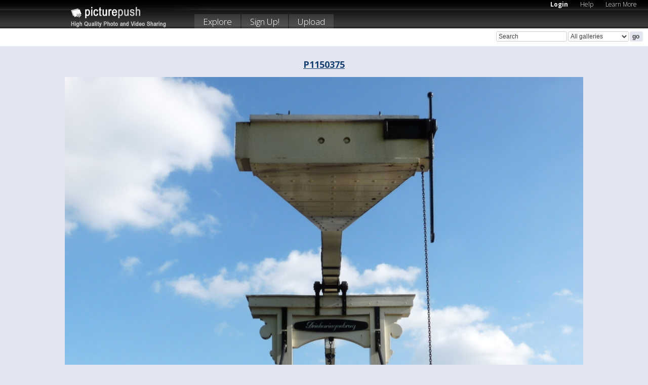

--- FILE ---
content_type: text/html; charset=UTF-8
request_url: https://picturepush.com/public/3484375
body_size: 3070
content:

        
        
                        
        
            
            
                
       
        
        
                
                 
    <html xml:lang="en" lang="en">
    <head>

<meta name="viewport" content="width=device-width, initial-scale=1, maximum-scale=1"></meta>

 	<title>
    
        P1150375.JPG Picture  - amsterdam   
        
                        
        
        
        
        </title>	
        
       
<script type="text/javascript" src="https://ajax.googleapis.com/ajax/libs/jquery/1.4.3/jquery.min.js"></script>
	<script type="text/javascript" src="/consyn/base.js?v18"></script>
 
<script type="text/javascript">Consyn.start('/consyn',[],{usedefault:true});</script>


    	<link rel="stylesheet" href="https://picturepush.com/style/base3.css?v1698485769" type="text/css" />
    <link rel="stylesheet" href="https://picturepush.com/themes/picturepush/skins/black/style/colors.css?v6" type="text/css" id="skinStylesheet" />
    
    
    
    <link rel="alternate" title="PicturePush RSS feed" type="application/rss+xml" href="/user_rss.php" />
    
    <link rel="shortcut icon" href="/favicon.ico" /> 
    
    <meta http-equiv="Content-Type" content="text/html; charset=UTF-8"></meta>
    <meta name="verify-v1" content="njdKWUPFl93zsvYeC3/6WK2Yy7xOnZaHn5GfLDQdHTw="></meta>
    
    <meta name="keywords" content="free, photo, image, upload, quality, pro"></meta>
    <meta name="description" content="PicturePush is a free high quality photo hosting service. You can upload, share with your friends and tag your photos."></meta>            
<link href="https://vjs.zencdn.net/5.19.2/video-js.css" rel="stylesheet" />

                <style>
            #advert{ position: relative; left: 0px; top: 0px; text-align: center; width: 768px; margin: 0px auto;}
            #content{float: none; position: relative; text-align: center; width:auto; clear: both; margin: 0px auto;}
                
#content #bodyarea .cblock{text-align: center;float: none; width: auto; margin-left: auto; margin-right: auto; text-align: center; clear: both;}
#content .block .content p{text-align: center; margin-left: auto; margin-right: auto;}

#bodyarea{width: 100%; text-align: center;}
            </style>
        


    
  </head>
  <body style="position: relative;">

  <div id="bg" style="opacity: 0.9;filter: blur(5px); -webkit-filter: blur(5px); -moz-filter: blur(5px); -o-filter: blur(5px); -ms-filter: blur(5px); position: absolute; width: 100%; min-height: 100%; left:0; bottom:0; right:0;"></div>

  <div id="container">
    <div id="header">
        
        
        <div id="logo"><a href="https://picturepush.com/"><img src="https://picturepush.com/themes/picturepush/skins/black/img/logo4.jpg?v3" alt="PicturePush - High Quality Photo Upload and Sharing" id="skinLogo" /></a></div>
        <ul id="personalMenu" class="menu">
            
                                    
                        
            
                
            
            
             <li><a href="https://picturepush.com/login">Login</a></li>            
            
            <li><a href="https://picturepush.com/help" style="font-weight: normal;">Help</a></li><li><a href="https://picturepush.com/tour" style="font-weight: normal;">Learn More</a></li>            
           
            
            
        </ul>


        
        <ul id="mainmenu">
                        
              
            <li><a href="https://picturepush.com/explore">Explore</a></li><li><a href="https://picturepush.com/signup">Sign Up!</a></li><li><a href="https://picturepush.com/up">Upload</a></li>                      
        </ul>

                
    <div class="searchBox">
        <form name="findlogin" action="https://picturepush.com/search" method="get">
             
            
            <input type="text" name="q" style="width: 140px" value="Search" onclick="if(this.value=='Search'){this.focus(); this.select();}" /><select name="clid" style="width: 120px">
                <option value="">All galleries</option>
                                            </select><input type="submit" class="button" value="go" />
        </form>
    
    </div>
                
        <div id="userMenu">
            <ul class="menu">
            
                                
                            
            
                            
                
                                
                 
		                
                
                
            </ul>



        </div>
    
    </div>
    
    

              

    
    
    <div id="content">

    
                                

	<div id="bodyarea">        
        
        <style>
  .adblock {
    width: 99%; clear: both;
  }
  .adblock a.minor{ color: #000066 !important; padding-top: 4px;}
  </style>
    
 <!-- google_ad_section_start -->


<div class="adblock">
    <div>








</div>
</div>


  <h2><a href="https://klaaspbommel.picturepush.com/album/49993/3484375/amsterdam/P1150375.html">P1150375</a></h2>      
    
    <div class="cblock" style="clear: both">


<div class="adblock">
    <div>


</div></div>

    
    <p>
        
                    
            
            <a href="https://www1.picturepush.com/photo/a/3484375/img/amsterdam/P1150375.jpg" title="P1150375 - amsterdam"><img src="https://www1.picturepush.com/photo/a/3484375/1024/amsterdam/P1150375.jpg" width="1024" height="1365" alt="P1150375 - amsterdam" title="P1150375 - amsterdam" border="0" onload="this.height = $(this)[0].offsetWidth*2560 / 1920;" /></a>
                        
            
                
     </p>    <div class="adblock">
    <div>


</div></div>
    


    






             <!-- google_ad_section_end -->
        
<div class="adblock" style="width: 968px; margin: 10px auto; clear: both;">
    <div style="float: left; width: 356px; text-align: left;">


<div style="width:300px; height: 250px;">

</div>



</div>
<div style="float: left; text-align: left;">

<p>
                <a style="display: block; float: right;" href="http://twitter.com/share?url=https%3A%2F%2Fpicturepush.com%2Fpublic%2F3484375&text=Check+out%3A+P1150375&via=picturepush&related=picturepush" class="tweet-button" target="_blank" title="Post this picture to twitter">tweet this</a>

</p>

<table>


    <tr>
        <th>URL:</th>
        <td><input type="text" onclick="this.select();" onfocus="this.select();" style="width: 400px" size="70" value="https://picturepush.com/public/3484375" /></td>
    </tr>
</table>


     <p>
                <strong>Part of the <a href="https://klaaspbommel.picturepush.com/album/49993/p-amsterdam.html">amsterdam</a> album by  <a href="https://klaaspbommel.picturepush.com">klaaspbommel</a></strong>
            </p>  
        <p>&nbsp;</p>

    <div>



</div>
               
</p>
                
        

</div>
 <span style="clear: both;"></span>
</div>      
     
        <p style="clear: both;">&nbsp;</p>


    

    <p align="center" style="clear: both;">
    <a href="https://picturepush.com">Free High Quality Photo Upload and Sharing</a><br /><br /><br />
    <a href="/upa" class="largeinlinebutton" title="Upload Pictures For Free">Upload &raquo;</a> 
    
        
    <a href="https://picturepush.com/signup" class="largeinlinebutton">Sign Up!</a>  <a href="https://picturepush.com/tour">Learn More</a> 
            </p>
    
    
    
  


  
  
  

    </div>
    
    
    
    <p style="width: 99%;clear: both;">&nbsp;</p>
  
          
        </div>
                
        <div id="column1wrap"><div id="column1">


                        <p style="clear: both;">&nbsp;</p>
        
<div class="clear"></div>
        </div></div>
                
        <div id="column3">
            <div></div>        </div>                
               
       <div class="clear"></div> 
     </div>  
          
          
     
<div class="clear"></div>   
   </div>

<div class="clear"></div>   
   <div class="footer">
        <p id="p1">
        <a href="https://picturepush.com/help"><strong>Help:</strong></a><br />
        - <a href="https://picturepush.com/help">FAQ</a><br />

         - <a href="http://www.movinglabs.com/index.php/EN/Feedback?subject=PicturePush">Contact</a><br /> 
        </p>
        
        <p id="p2">
        <strong>Your:</strong><br />
                                        - <a href="https://picturepush.com/help">Help</a><br />- <a href="https://picturepush.com/tour">Learn More</a><br />                    </p>
       
        <p id="p3">
            <strong>Language:</strong><br />
            - <a href="https://picturepush.com/" class="active">English</a><br />
            - <a href="https://picturepush.com/nl/" class=" ?'active'}">Nederlands</a><br />
            - <a href="https://picturepush.com/fr/" class=" ?'active'}">Français</a><br />
        </p>
        
        <p id="p4">
        <a href="https://picturepush.com/explore"><strong>Explore:</strong></a><br />
             - <a href="https://picturepush.com/updated">Updated</a><br /> - <a href="https://picturepush.com/calendar">Calendar</a><br /> - <a href="https://picturepush.com/explore.comments">Comments</a><br /> - <a href="https://picturepush.com/members">Members</a><br />        </p>
        
        <p id="p5">
        <a href="https://picturepush.com/about"><strong>About PicturePush:</strong></a><br />
        - <a href="https://picturepush.com/about">Terms</a><br />
        - <a href="https://picturepush.com/news">News</a><br />
        - <a href="http://twitter.com/PicturePush">Follow on Twitter</a><br />
        - <a href="http://www.movinglabs.com/index.php/EN/Feedback?subject=PicturePush+Feedback">Send us some Feedback</a><br /> 
    
        </p>
        
        
        <p id="p6">
            <a href="https://picturepush.com/tools"><strong>Tools:</strong></a><br />
            - <a href="https://picturepush.com/tools">Multi file upload</a><br />
            - <a href="https://picturepush.com/tools">Widgets for your site</a><br />
            - <a href="https://picturepush.com/3rd_party_hosting">3rd party hosting</a><br />
            - <a href="https://picturepush.com/ebay">eBay photo upload</a><br />

        </p>
        
        
        <p class="copyright">&copy; 2006-2026 - Created by <a href="http://www.movinglabs.com/">MovingLabs</a> 
        &nbsp;
        
        <a href="/privacy">privacy policy</a> - <a href="https://picturepush.com/sitemap">sitemap</a> - <a href="https://picturepush.com/disclosure">Responsible Disclosure</a>

        
</p>
   </div>  
   
   
   











  <script src="https://vjs.zencdn.net/ie8/1.1.2/videojs-ie8.min.js"></script>



  </body>
  
  <!-- 0.0054950714111328 -->
</html>          
        